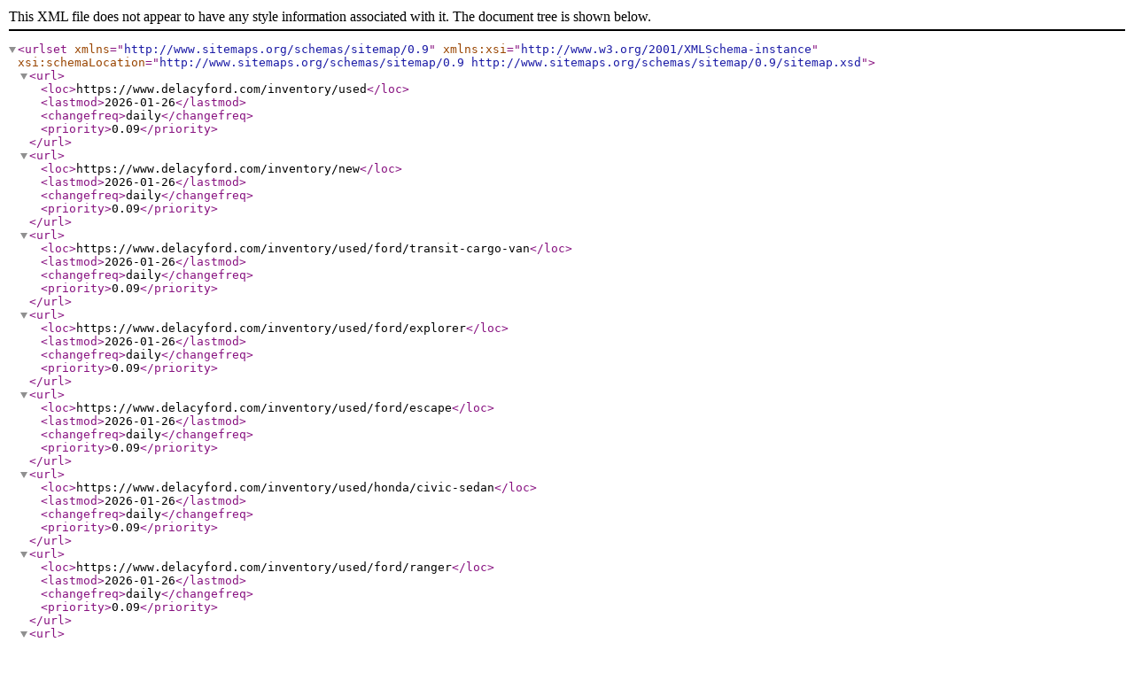

--- FILE ---
content_type: text/xml
request_url: https://www.delacyford.com/inventorysitemap.xml
body_size: 588
content:
<?xml version="1.0" encoding="UTF-8"?>
<urlset xmlns="http://www.sitemaps.org/schemas/sitemap/0.9"
xmlns:xsi="http://www.w3.org/2001/XMLSchema-instance"
xsi:schemaLocation="http://www.sitemaps.org/schemas/sitemap/0.9
http://www.sitemaps.org/schemas/sitemap/0.9/sitemap.xsd">
<url>
<loc>https://www.delacyford.com/inventory/used</loc>
<lastmod>2026-01-26</lastmod>
<changefreq>daily</changefreq>
<priority>0.09</priority>
</url>
<url>
<loc>https://www.delacyford.com/inventory/new</loc>
<lastmod>2026-01-26</lastmod>
<changefreq>daily</changefreq>
<priority>0.09</priority>
</url>
<url>
<loc>https://www.delacyford.com/inventory/used/ford/transit-cargo-van</loc>
<lastmod>2026-01-26</lastmod>
<changefreq>daily</changefreq>
<priority>0.09</priority>
</url>
<url>
<loc>https://www.delacyford.com/inventory/used/ford/explorer</loc>
<lastmod>2026-01-26</lastmod>
<changefreq>daily</changefreq>
<priority>0.09</priority>
</url>
<url>
<loc>https://www.delacyford.com/inventory/used/ford/escape</loc>
<lastmod>2026-01-26</lastmod>
<changefreq>daily</changefreq>
<priority>0.09</priority>
</url>
<url>
<loc>https://www.delacyford.com/inventory/used/honda/civic-sedan</loc>
<lastmod>2026-01-26</lastmod>
<changefreq>daily</changefreq>
<priority>0.09</priority>
</url>
<url>
<loc>https://www.delacyford.com/inventory/used/ford/ranger</loc>
<lastmod>2026-01-26</lastmod>
<changefreq>daily</changefreq>
<priority>0.09</priority>
</url>
<url>
<loc>https://www.delacyford.com/inventory/used/chevrolet/silverado-1500</loc>
<lastmod>2026-01-26</lastmod>
<changefreq>daily</changefreq>
<priority>0.09</priority>
</url>
<url>
<loc>https://www.delacyford.com/inventory/used/gmc/yukon-xl</loc>
<lastmod>2026-01-26</lastmod>
<changefreq>daily</changefreq>
<priority>0.09</priority>
</url>
<url>
<loc>https://www.delacyford.com/inventory/used/ford/f-150</loc>
<lastmod>2026-01-26</lastmod>
<changefreq>daily</changefreq>
<priority>0.09</priority>
</url>
<url>
<loc>https://www.delacyford.com/inventory/used/kia/forte</loc>
<lastmod>2026-01-26</lastmod>
<changefreq>daily</changefreq>
<priority>0.09</priority>
</url>
<url>
<loc>https://www.delacyford.com/inventory/used/ford/transit-cutaway</loc>
<lastmod>2026-01-26</lastmod>
<changefreq>daily</changefreq>
<priority>0.09</priority>
</url>
<url>
<loc>https://www.delacyford.com/inventory/used/volkswagen/atlas</loc>
<lastmod>2026-01-26</lastmod>
<changefreq>daily</changefreq>
<priority>0.09</priority>
</url>
<url>
<loc>https://www.delacyford.com/inventory/used/ford/ecosport</loc>
<lastmod>2026-01-26</lastmod>
<changefreq>daily</changefreq>
<priority>0.09</priority>
</url>
<url>
<loc>https://www.delacyford.com/inventory/used/ford/bronco</loc>
<lastmod>2026-01-26</lastmod>
<changefreq>daily</changefreq>
<priority>0.09</priority>
</url>
<url>
<loc>https://www.delacyford.com/inventory/used/toyota/grand-highlander</loc>
<lastmod>2026-01-26</lastmod>
<changefreq>daily</changefreq>
<priority>0.09</priority>
</url>
<url>
<loc>https://www.delacyford.com/inventory/used/ford/bronco-sport</loc>
<lastmod>2026-01-26</lastmod>
<changefreq>daily</changefreq>
<priority>0.09</priority>
</url>
<url>
<loc>https://www.delacyford.com/inventory/used/jeep/wrangler</loc>
<lastmod>2026-01-26</lastmod>
<changefreq>daily</changefreq>
<priority>0.09</priority>
</url>
<url>
<loc>https://www.delacyford.com/inventory/used/chevrolet/trailblazer</loc>
<lastmod>2026-01-26</lastmod>
<changefreq>daily</changefreq>
<priority>0.09</priority>
</url>
<url>
<loc>https://www.delacyford.com/inventory/used/lincoln/mkz</loc>
<lastmod>2026-01-26</lastmod>
<changefreq>daily</changefreq>
<priority>0.09</priority>
</url>
<url>
<loc>https://www.delacyford.com/inventory/used/jeep/compass</loc>
<lastmod>2026-01-26</lastmod>
<changefreq>daily</changefreq>
<priority>0.09</priority>
</url>
<url>
<loc>https://www.delacyford.com/inventory/used/lexus/ux</loc>
<lastmod>2026-01-26</lastmod>
<changefreq>daily</changefreq>
<priority>0.09</priority>
</url>
<url>
<loc>https://www.delacyford.com/inventory/used/lincoln/aviator</loc>
<lastmod>2026-01-26</lastmod>
<changefreq>daily</changefreq>
<priority>0.09</priority>
</url>
<url>
<loc>https://www.delacyford.com/inventory/used/kia/sportage</loc>
<lastmod>2026-01-26</lastmod>
<changefreq>daily</changefreq>
<priority>0.09</priority>
</url>
<url>
<loc>https://www.delacyford.com/inventory/used/jeep/grand-cherokee-l</loc>
<lastmod>2026-01-26</lastmod>
<changefreq>daily</changefreq>
<priority>0.09</priority>
</url>
<url>
<loc>https://www.delacyford.com/inventory/used/lincoln/navigator</loc>
<lastmod>2026-01-26</lastmod>
<changefreq>daily</changefreq>
<priority>0.09</priority>
</url>
<url>
<loc>https://www.delacyford.com/inventory/used/lincoln/nautilus</loc>
<lastmod>2026-01-26</lastmod>
<changefreq>daily</changefreq>
<priority>0.09</priority>
</url>
<url>
<loc>https://www.delacyford.com/inventory/used/ford/mustang-mach-e</loc>
<lastmod>2026-01-26</lastmod>
<changefreq>daily</changefreq>
<priority>0.09</priority>
</url>
<url>
<loc>https://www.delacyford.com/inventory/used/ford/maverick</loc>
<lastmod>2026-01-26</lastmod>
<changefreq>daily</changefreq>
<priority>0.09</priority>
</url>
<url>
<loc>https://www.delacyford.com/inventory/used/jeep/cherokee</loc>
<lastmod>2026-01-26</lastmod>
<changefreq>daily</changefreq>
<priority>0.09</priority>
</url>
<url>
<loc>https://www.delacyford.com/inventory/used/ford/edge</loc>
<lastmod>2026-01-26</lastmod>
<changefreq>daily</changefreq>
<priority>0.09</priority>
</url>
<url>
<loc>https://www.delacyford.com/inventory/used/chevrolet/tahoe</loc>
<lastmod>2026-01-26</lastmod>
<changefreq>daily</changefreq>
<priority>0.09</priority>
</url>
<url>
<loc>https://www.delacyford.com/inventory/used/honda/civic-si</loc>
<lastmod>2026-01-26</lastmod>
<changefreq>daily</changefreq>
<priority>0.09</priority>
</url>
<url>
<loc>https://www.delacyford.com/inventory/used/lincoln/corsair</loc>
<lastmod>2026-01-26</lastmod>
<changefreq>daily</changefreq>
<priority>0.09</priority>
</url>
<url>
<loc>https://www.delacyford.com/inventory/used/dodge/durango</loc>
<lastmod>2026-01-26</lastmod>
<changefreq>daily</changefreq>
<priority>0.09</priority>
</url>
<url>
<loc>https://www.delacyford.com/inventory/used/ford/transit-connect-van</loc>
<lastmod>2026-01-26</lastmod>
<changefreq>daily</changefreq>
<priority>0.09</priority>
</url>
<url>
<loc>https://www.delacyford.com/inventory/used/ford/super-duty-f-350-srw</loc>
<lastmod>2026-01-26</lastmod>
<changefreq>daily</changefreq>
<priority>0.09</priority>
</url>
<url>
<loc>https://www.delacyford.com/inventory/used/honda/cr-v</loc>
<lastmod>2026-01-26</lastmod>
<changefreq>daily</changefreq>
<priority>0.09</priority>
</url>
<url>
<loc>https://www.delacyford.com/inventory/new/ford/explorer</loc>
<lastmod>2026-01-26</lastmod>
<changefreq>daily</changefreq>
<priority>0.09</priority>
</url>
<url>
<loc>https://www.delacyford.com/inventory/new/ford/f-150-lightning</loc>
<lastmod>2026-01-26</lastmod>
<changefreq>daily</changefreq>
<priority>0.09</priority>
</url>
<url>
<loc>https://www.delacyford.com/inventory/new/ford/f-150</loc>
<lastmod>2026-01-26</lastmod>
<changefreq>daily</changefreq>
<priority>0.09</priority>
</url>
<url>
<loc>https://www.delacyford.com/inventory/new/ford/bronco-sport</loc>
<lastmod>2026-01-26</lastmod>
<changefreq>daily</changefreq>
<priority>0.09</priority>
</url>
<url>
<loc>https://www.delacyford.com/inventory/new/ford/bronco</loc>
<lastmod>2026-01-26</lastmod>
<changefreq>daily</changefreq>
<priority>0.09</priority>
</url>
<url>
<loc>https://www.delacyford.com/inventory/new/ford/mustang</loc>
<lastmod>2026-01-26</lastmod>
<changefreq>daily</changefreq>
<priority>0.09</priority>
</url>
<url>
<loc>https://www.delacyford.com/inventory/new/ford/maverick</loc>
<lastmod>2026-01-26</lastmod>
<changefreq>daily</changefreq>
<priority>0.09</priority>
</url>
<url>
<loc>https://www.delacyford.com/inventory/new/ford/transit-cargo-van</loc>
<lastmod>2026-01-26</lastmod>
<changefreq>daily</changefreq>
<priority>0.09</priority>
</url>
<url>
<loc>https://www.delacyford.com/inventory/new/ford/ranger</loc>
<lastmod>2026-01-26</lastmod>
<changefreq>daily</changefreq>
<priority>0.09</priority>
</url>
<url>
<loc>https://www.delacyford.com/inventory/new/ford/escape</loc>
<lastmod>2026-01-26</lastmod>
<changefreq>daily</changefreq>
<priority>0.09</priority>
</url>
<url>
<loc>https://www.delacyford.com/inventory/new/ford/super-duty-f-350-srw</loc>
<lastmod>2026-01-26</lastmod>
<changefreq>daily</changefreq>
<priority>0.09</priority>
</url>
<url>
<loc>https://www.delacyford.com/inventory/new/ford/mustang-mach-e</loc>
<lastmod>2026-01-26</lastmod>
<changefreq>daily</changefreq>
<priority>0.09</priority>
</url>
<url>
<loc>https://www.delacyford.com/inventory/new/ford/super-duty-f-250-srw</loc>
<lastmod>2026-01-26</lastmod>
<changefreq>daily</changefreq>
<priority>0.09</priority>
</url>
<url>
<loc>https://www.delacyford.com/inventory/new/ford/expedition</loc>
<lastmod>2026-01-26</lastmod>
<changefreq>daily</changefreq>
<priority>0.09</priority>
</url>
<url>
<loc>https://www.delacyford.com/used-suvs-for-sale-buffalo-ny</loc>
<lastmod>2026-01-26</lastmod>
<changefreq>daily</changefreq>
<priority>0.09</priority>
</url>
<url>
<loc>https://www.delacyford.com/used-electric-vehicles-for-sale-buffalo-ny</loc>
<lastmod>2026-01-26</lastmod>
<changefreq>daily</changefreq>
<priority>0.09</priority>
</url>
<url>
<loc>https://www.delacyford.com/new-trucks-for-sale-buffalo-ny</loc>
<lastmod>2026-01-26</lastmod>
<changefreq>daily</changefreq>
<priority>0.09</priority>
</url>
<url>
<loc>https://www.delacyford.com/new-ford-f-150-buffalo-ny</loc>
<lastmod>2026-01-26</lastmod>
<changefreq>daily</changefreq>
<priority>0.09</priority>
</url>
<url>
<loc>https://www.delacyford.com/used-trucks-for-sale-buffalo-ny</loc>
<lastmod>2026-01-26</lastmod>
<changefreq>daily</changefreq>
<priority>0.09</priority>
</url>
<url>
<loc>https://www.delacyford.com/ford-lease-deals-buffalo-ny</loc>
<lastmod>2026-01-26</lastmod>
<changefreq>daily</changefreq>
<priority>0.09</priority>
</url>
<url>
<loc>https://www.delacyford.com/new-electric-vehicles-for-sale-buffalo-ny</loc>
<lastmod>2026-01-26</lastmod>
<changefreq>daily</changefreq>
<priority>0.09</priority>
</url>
<url>
<loc>https://www.delacyford.com/new-suvs-for-sale-buffalo-ny</loc>
<lastmod>2026-01-26</lastmod>
<changefreq>daily</changefreq>
<priority>0.09</priority>
</url>
<url>
<loc>https://www.delacyford.com/ford-bronco-sport-lease-deals-elma-ny</loc>
<lastmod>2026-01-26</lastmod>
<changefreq>daily</changefreq>
<priority>0.09</priority>
</url>
<url>
<loc>https://www.delacyford.com/ford-explorer-lease-deals-elma-ny</loc>
<lastmod>2026-01-26</lastmod>
<changefreq>daily</changefreq>
<priority>0.09</priority>
</url>
<url>
<loc>https://www.delacyford.com/ford-f-150-lease-deals-elma-ny</loc>
<lastmod>2026-01-26</lastmod>
<changefreq>daily</changefreq>
<priority>0.09</priority>
</url>
<url>
<loc>https://www.delacyford.com/ford-escape-lease-deals-elma-ny</loc>
<lastmod>2026-01-26</lastmod>
<changefreq>daily</changefreq>
<priority>0.09</priority>
</url>
<url>
<loc>https://www.delacyford.com/ford-maverick-lease-deals-elma-ny</loc>
<lastmod>2026-01-26</lastmod>
<changefreq>daily</changefreq>
<priority>0.09</priority>
</url>
<url>
<loc>https://www.delacyford.com/ford-mustang-mach-e-lease-deals-elma-ny</loc>
<lastmod>2026-01-26</lastmod>
<changefreq>daily</changefreq>
<priority>0.09</priority>
</url>
<url>
<loc>https://www.delacyford.com/new-suvs-for-sale-elma-ny</loc>
<lastmod>2026-01-26</lastmod>
<changefreq>daily</changefreq>
<priority>0.09</priority>
</url>
<url>
<loc>https://www.delacyford.com/new-commercial-vehicles-elma-ny</loc>
<lastmod>2026-01-26</lastmod>
<changefreq>daily</changefreq>
<priority>0.09</priority>
</url>
<url>
<loc>https://www.delacyford.com/new-trucks-for-sale-elma-ny</loc>
<lastmod>2026-01-26</lastmod>
<changefreq>daily</changefreq>
<priority>0.09</priority>
</url>
<url>
<loc>https://www.delacyford.com/new-vans-for-sale-elma-ny</loc>
<lastmod>2026-01-26</lastmod>
<changefreq>daily</changefreq>
<priority>0.09</priority>
</url>
<url>
<loc>https://www.delacyford.com/used-vans-for-sale-elma-ny</loc>
<lastmod>2026-01-26</lastmod>
<changefreq>daily</changefreq>
<priority>0.09</priority>
</url>
<url>
<loc>https://www.delacyford.com/ford-lease-deals-elma-ny</loc>
<lastmod>2026-01-26</lastmod>
<changefreq>daily</changefreq>
<priority>0.09</priority>
</url>
<url>
<loc>https://www.delacyford.com/new-ford-bronco-buffalo-ny</loc>
<lastmod>2026-01-26</lastmod>
<changefreq>daily</changefreq>
<priority>0.09</priority>
</url>
<url>
<loc>https://www.delacyford.com/new-ford-bronco-sport-buffalo-ny</loc>
<lastmod>2026-01-26</lastmod>
<changefreq>daily</changefreq>
<priority>0.09</priority>
</url>
<url>
<loc>https://www.delacyford.com/new-ford-explorer-buffalo-ny</loc>
<lastmod>2026-01-26</lastmod>
<changefreq>daily</changefreq>
<priority>0.09</priority>
</url>
<url>
<loc>https://www.delacyford.com/used-cars-for-sale-buffalo-ny</loc>
<lastmod>2026-01-26</lastmod>
<changefreq>daily</changefreq>
<priority>0.09</priority>
</url>
<url>
<loc>https://www.delacyford.com/used-electric-vehicles-for-sale-elma-ny</loc>
<lastmod>2026-01-26</lastmod>
<changefreq>daily</changefreq>
<priority>0.09</priority>
</url>
<url>
<loc>https://www.delacyford.com/new-fords-for-sale-buffalo-ny</loc>
<lastmod>2026-01-26</lastmod>
<changefreq>daily</changefreq>
<priority>0.09</priority>
</url>
<url>
<loc>https://www.delacyford.com/used-fords-for-sale-buffalo-ny</loc>
<lastmod>2026-01-26</lastmod>
<changefreq>daily</changefreq>
<priority>0.09</priority>
</url>
<url>
<loc>https://www.delacyford.com/ford-bronco-lease-deals-elma-ny</loc>
<lastmod>2026-01-26</lastmod>
<changefreq>daily</changefreq>
<priority>0.09</priority>
</url>
<url>
<loc>https://www.delacyford.com/used-cars-under-15k-elma-ny</loc>
<lastmod>2026-01-26</lastmod>
<changefreq>daily</changefreq>
<priority>0.09</priority>
</url>
<url>
<loc>https://www.delacyford.com/used-cars-under-25k-elma-ny</loc>
<lastmod>2026-01-26</lastmod>
<changefreq>daily</changefreq>
<priority>0.09</priority>
</url>
<url>
<loc>https://www.delacyford.com/used-cars-under-20k-elma-ny</loc>
<lastmod>2026-01-26</lastmod>
<changefreq>daily</changefreq>
<priority>0.09</priority>
</url>
<url>
<loc>https://www.delacyford.com/ford-electric-vehicles-elma-ny</loc>
<lastmod>2026-01-26</lastmod>
<changefreq>daily</changefreq>
<priority>0.09</priority>
</url>
<url>
<loc>https://www.delacyford.com/used-trucks-for-sale-elma-ny</loc>
<lastmod>2026-01-26</lastmod>
<changefreq>daily</changefreq>
<priority>0.09</priority>
</url>
<url>
<loc>https://www.delacyford.com/used-suvs-for-sale-elma-ny</loc>
<lastmod>2026-01-26</lastmod>
<changefreq>daily</changefreq>
<priority>0.09</priority>
</url>
</urlset>
